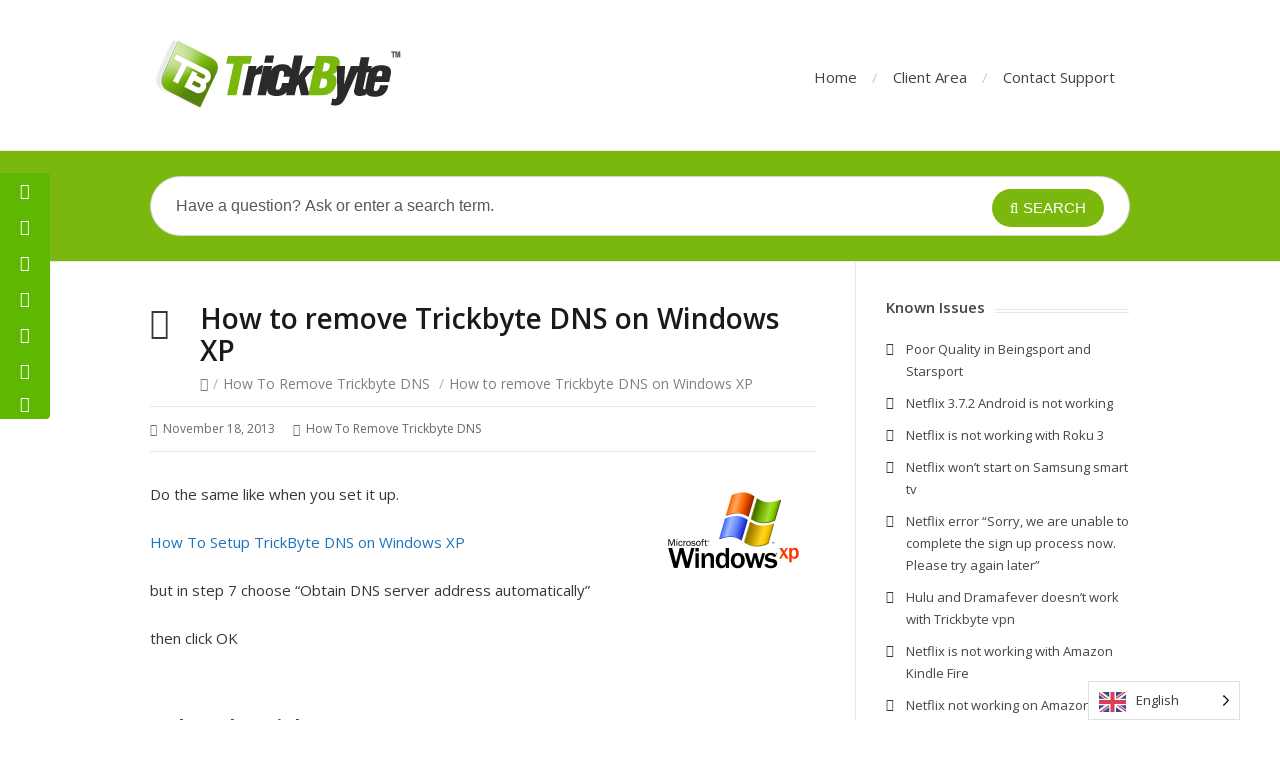

--- FILE ---
content_type: text/html; charset=UTF-8
request_url: https://help.trickbyte.com/how-to-remove-trickbyte-dns-on-windows-xp/
body_size: 11171
content:
<!DOCTYPE html>
<html lang="en-US">
<head>
<meta charset="UTF-8" />
<meta content="width=device-width,minimum-scale=1,maximum-scale=1" name="viewport">
<meta name="format-detection" content="telephone=no">
<meta http-equiv="X-UA-Compatible" content="IE=Edge"/>
<title>
How to remove Trickbyte DNS on Windows XP &#8211; Trickbyte Help FAQ</title>
<link rel="profile" href="http://gmpg.org/xfn/11" />
<link rel="pingback" href="https://help.trickbyte.com/xmlrpc.php" />
<script>var et_site_url='https://help.trickbyte.com';var et_post_id='78';function et_core_page_resource_fallback(a,b){"undefined"===typeof b&&(b=a.sheet.cssRules&&0===a.sheet.cssRules.length);b&&(a.onerror=null,a.onload=null,a.href?a.href=et_site_url+"/?et_core_page_resource="+a.id+et_post_id:a.src&&(a.src=et_site_url+"/?et_core_page_resource="+a.id+et_post_id))}
</script><meta name='robots' content='max-image-preview:large' />
<link rel='dns-prefetch' href='//fonts.googleapis.com' />
<link rel="alternate" type="application/rss+xml" title="Trickbyte Help FAQ &raquo; Feed" href="https://help.trickbyte.com/feed/" />
<link rel="alternate" type="application/rss+xml" title="Trickbyte Help FAQ &raquo; Comments Feed" href="https://help.trickbyte.com/comments/feed/" />
<script type="text/javascript">
/* <![CDATA[ */
window._wpemojiSettings = {"baseUrl":"https:\/\/s.w.org\/images\/core\/emoji\/15.0.3\/72x72\/","ext":".png","svgUrl":"https:\/\/s.w.org\/images\/core\/emoji\/15.0.3\/svg\/","svgExt":".svg","source":{"concatemoji":"https:\/\/1738120763.rsc.cdn77.org\/wp-includes\/js\/wp-emoji-release.min.js?ver=7910e61bc4dbaf1d8bf440bd8eef9d86"}};
/*! This file is auto-generated */
!function(i,n){var o,s,e;function c(e){try{var t={supportTests:e,timestamp:(new Date).valueOf()};sessionStorage.setItem(o,JSON.stringify(t))}catch(e){}}function p(e,t,n){e.clearRect(0,0,e.canvas.width,e.canvas.height),e.fillText(t,0,0);var t=new Uint32Array(e.getImageData(0,0,e.canvas.width,e.canvas.height).data),r=(e.clearRect(0,0,e.canvas.width,e.canvas.height),e.fillText(n,0,0),new Uint32Array(e.getImageData(0,0,e.canvas.width,e.canvas.height).data));return t.every(function(e,t){return e===r[t]})}function u(e,t,n){switch(t){case"flag":return n(e,"\ud83c\udff3\ufe0f\u200d\u26a7\ufe0f","\ud83c\udff3\ufe0f\u200b\u26a7\ufe0f")?!1:!n(e,"\ud83c\uddfa\ud83c\uddf3","\ud83c\uddfa\u200b\ud83c\uddf3")&&!n(e,"\ud83c\udff4\udb40\udc67\udb40\udc62\udb40\udc65\udb40\udc6e\udb40\udc67\udb40\udc7f","\ud83c\udff4\u200b\udb40\udc67\u200b\udb40\udc62\u200b\udb40\udc65\u200b\udb40\udc6e\u200b\udb40\udc67\u200b\udb40\udc7f");case"emoji":return!n(e,"\ud83d\udc26\u200d\u2b1b","\ud83d\udc26\u200b\u2b1b")}return!1}function f(e,t,n){var r="undefined"!=typeof WorkerGlobalScope&&self instanceof WorkerGlobalScope?new OffscreenCanvas(300,150):i.createElement("canvas"),a=r.getContext("2d",{willReadFrequently:!0}),o=(a.textBaseline="top",a.font="600 32px Arial",{});return e.forEach(function(e){o[e]=t(a,e,n)}),o}function t(e){var t=i.createElement("script");t.src=e,t.defer=!0,i.head.appendChild(t)}"undefined"!=typeof Promise&&(o="wpEmojiSettingsSupports",s=["flag","emoji"],n.supports={everything:!0,everythingExceptFlag:!0},e=new Promise(function(e){i.addEventListener("DOMContentLoaded",e,{once:!0})}),new Promise(function(t){var n=function(){try{var e=JSON.parse(sessionStorage.getItem(o));if("object"==typeof e&&"number"==typeof e.timestamp&&(new Date).valueOf()<e.timestamp+604800&&"object"==typeof e.supportTests)return e.supportTests}catch(e){}return null}();if(!n){if("undefined"!=typeof Worker&&"undefined"!=typeof OffscreenCanvas&&"undefined"!=typeof URL&&URL.createObjectURL&&"undefined"!=typeof Blob)try{var e="postMessage("+f.toString()+"("+[JSON.stringify(s),u.toString(),p.toString()].join(",")+"));",r=new Blob([e],{type:"text/javascript"}),a=new Worker(URL.createObjectURL(r),{name:"wpTestEmojiSupports"});return void(a.onmessage=function(e){c(n=e.data),a.terminate(),t(n)})}catch(e){}c(n=f(s,u,p))}t(n)}).then(function(e){for(var t in e)n.supports[t]=e[t],n.supports.everything=n.supports.everything&&n.supports[t],"flag"!==t&&(n.supports.everythingExceptFlag=n.supports.everythingExceptFlag&&n.supports[t]);n.supports.everythingExceptFlag=n.supports.everythingExceptFlag&&!n.supports.flag,n.DOMReady=!1,n.readyCallback=function(){n.DOMReady=!0}}).then(function(){return e}).then(function(){var e;n.supports.everything||(n.readyCallback(),(e=n.source||{}).concatemoji?t(e.concatemoji):e.wpemoji&&e.twemoji&&(t(e.twemoji),t(e.wpemoji)))}))}((window,document),window._wpemojiSettings);
/* ]]> */
</script>
<style id='wp-emoji-styles-inline-css' type='text/css'>

	img.wp-smiley, img.emoji {
		display: inline !important;
		border: none !important;
		box-shadow: none !important;
		height: 1em !important;
		width: 1em !important;
		margin: 0 0.07em !important;
		vertical-align: -0.1em !important;
		background: none !important;
		padding: 0 !important;
	}
</style>
<link rel='stylesheet' id='wp-block-library-css' href='https://1738120763.rsc.cdn77.org/wp-includes/css/dist/block-library/style.min.css?ver=7910e61bc4dbaf1d8bf440bd8eef9d86' type='text/css' media='all' />
<style id='classic-theme-styles-inline-css' type='text/css'>
/*! This file is auto-generated */
.wp-block-button__link{color:#fff;background-color:#32373c;border-radius:9999px;box-shadow:none;text-decoration:none;padding:calc(.667em + 2px) calc(1.333em + 2px);font-size:1.125em}.wp-block-file__button{background:#32373c;color:#fff;text-decoration:none}
</style>
<style id='global-styles-inline-css' type='text/css'>
body{--wp--preset--color--black: #000000;--wp--preset--color--cyan-bluish-gray: #abb8c3;--wp--preset--color--white: #ffffff;--wp--preset--color--pale-pink: #f78da7;--wp--preset--color--vivid-red: #cf2e2e;--wp--preset--color--luminous-vivid-orange: #ff6900;--wp--preset--color--luminous-vivid-amber: #fcb900;--wp--preset--color--light-green-cyan: #7bdcb5;--wp--preset--color--vivid-green-cyan: #00d084;--wp--preset--color--pale-cyan-blue: #8ed1fc;--wp--preset--color--vivid-cyan-blue: #0693e3;--wp--preset--color--vivid-purple: #9b51e0;--wp--preset--gradient--vivid-cyan-blue-to-vivid-purple: linear-gradient(135deg,rgba(6,147,227,1) 0%,rgb(155,81,224) 100%);--wp--preset--gradient--light-green-cyan-to-vivid-green-cyan: linear-gradient(135deg,rgb(122,220,180) 0%,rgb(0,208,130) 100%);--wp--preset--gradient--luminous-vivid-amber-to-luminous-vivid-orange: linear-gradient(135deg,rgba(252,185,0,1) 0%,rgba(255,105,0,1) 100%);--wp--preset--gradient--luminous-vivid-orange-to-vivid-red: linear-gradient(135deg,rgba(255,105,0,1) 0%,rgb(207,46,46) 100%);--wp--preset--gradient--very-light-gray-to-cyan-bluish-gray: linear-gradient(135deg,rgb(238,238,238) 0%,rgb(169,184,195) 100%);--wp--preset--gradient--cool-to-warm-spectrum: linear-gradient(135deg,rgb(74,234,220) 0%,rgb(151,120,209) 20%,rgb(207,42,186) 40%,rgb(238,44,130) 60%,rgb(251,105,98) 80%,rgb(254,248,76) 100%);--wp--preset--gradient--blush-light-purple: linear-gradient(135deg,rgb(255,206,236) 0%,rgb(152,150,240) 100%);--wp--preset--gradient--blush-bordeaux: linear-gradient(135deg,rgb(254,205,165) 0%,rgb(254,45,45) 50%,rgb(107,0,62) 100%);--wp--preset--gradient--luminous-dusk: linear-gradient(135deg,rgb(255,203,112) 0%,rgb(199,81,192) 50%,rgb(65,88,208) 100%);--wp--preset--gradient--pale-ocean: linear-gradient(135deg,rgb(255,245,203) 0%,rgb(182,227,212) 50%,rgb(51,167,181) 100%);--wp--preset--gradient--electric-grass: linear-gradient(135deg,rgb(202,248,128) 0%,rgb(113,206,126) 100%);--wp--preset--gradient--midnight: linear-gradient(135deg,rgb(2,3,129) 0%,rgb(40,116,252) 100%);--wp--preset--font-size--small: 13px;--wp--preset--font-size--medium: 20px;--wp--preset--font-size--large: 36px;--wp--preset--font-size--x-large: 42px;--wp--preset--spacing--20: 0.44rem;--wp--preset--spacing--30: 0.67rem;--wp--preset--spacing--40: 1rem;--wp--preset--spacing--50: 1.5rem;--wp--preset--spacing--60: 2.25rem;--wp--preset--spacing--70: 3.38rem;--wp--preset--spacing--80: 5.06rem;--wp--preset--shadow--natural: 6px 6px 9px rgba(0, 0, 0, 0.2);--wp--preset--shadow--deep: 12px 12px 50px rgba(0, 0, 0, 0.4);--wp--preset--shadow--sharp: 6px 6px 0px rgba(0, 0, 0, 0.2);--wp--preset--shadow--outlined: 6px 6px 0px -3px rgba(255, 255, 255, 1), 6px 6px rgba(0, 0, 0, 1);--wp--preset--shadow--crisp: 6px 6px 0px rgba(0, 0, 0, 1);}:where(.is-layout-flex){gap: 0.5em;}:where(.is-layout-grid){gap: 0.5em;}body .is-layout-flex{display: flex;}body .is-layout-flex{flex-wrap: wrap;align-items: center;}body .is-layout-flex > *{margin: 0;}body .is-layout-grid{display: grid;}body .is-layout-grid > *{margin: 0;}:where(.wp-block-columns.is-layout-flex){gap: 2em;}:where(.wp-block-columns.is-layout-grid){gap: 2em;}:where(.wp-block-post-template.is-layout-flex){gap: 1.25em;}:where(.wp-block-post-template.is-layout-grid){gap: 1.25em;}.has-black-color{color: var(--wp--preset--color--black) !important;}.has-cyan-bluish-gray-color{color: var(--wp--preset--color--cyan-bluish-gray) !important;}.has-white-color{color: var(--wp--preset--color--white) !important;}.has-pale-pink-color{color: var(--wp--preset--color--pale-pink) !important;}.has-vivid-red-color{color: var(--wp--preset--color--vivid-red) !important;}.has-luminous-vivid-orange-color{color: var(--wp--preset--color--luminous-vivid-orange) !important;}.has-luminous-vivid-amber-color{color: var(--wp--preset--color--luminous-vivid-amber) !important;}.has-light-green-cyan-color{color: var(--wp--preset--color--light-green-cyan) !important;}.has-vivid-green-cyan-color{color: var(--wp--preset--color--vivid-green-cyan) !important;}.has-pale-cyan-blue-color{color: var(--wp--preset--color--pale-cyan-blue) !important;}.has-vivid-cyan-blue-color{color: var(--wp--preset--color--vivid-cyan-blue) !important;}.has-vivid-purple-color{color: var(--wp--preset--color--vivid-purple) !important;}.has-black-background-color{background-color: var(--wp--preset--color--black) !important;}.has-cyan-bluish-gray-background-color{background-color: var(--wp--preset--color--cyan-bluish-gray) !important;}.has-white-background-color{background-color: var(--wp--preset--color--white) !important;}.has-pale-pink-background-color{background-color: var(--wp--preset--color--pale-pink) !important;}.has-vivid-red-background-color{background-color: var(--wp--preset--color--vivid-red) !important;}.has-luminous-vivid-orange-background-color{background-color: var(--wp--preset--color--luminous-vivid-orange) !important;}.has-luminous-vivid-amber-background-color{background-color: var(--wp--preset--color--luminous-vivid-amber) !important;}.has-light-green-cyan-background-color{background-color: var(--wp--preset--color--light-green-cyan) !important;}.has-vivid-green-cyan-background-color{background-color: var(--wp--preset--color--vivid-green-cyan) !important;}.has-pale-cyan-blue-background-color{background-color: var(--wp--preset--color--pale-cyan-blue) !important;}.has-vivid-cyan-blue-background-color{background-color: var(--wp--preset--color--vivid-cyan-blue) !important;}.has-vivid-purple-background-color{background-color: var(--wp--preset--color--vivid-purple) !important;}.has-black-border-color{border-color: var(--wp--preset--color--black) !important;}.has-cyan-bluish-gray-border-color{border-color: var(--wp--preset--color--cyan-bluish-gray) !important;}.has-white-border-color{border-color: var(--wp--preset--color--white) !important;}.has-pale-pink-border-color{border-color: var(--wp--preset--color--pale-pink) !important;}.has-vivid-red-border-color{border-color: var(--wp--preset--color--vivid-red) !important;}.has-luminous-vivid-orange-border-color{border-color: var(--wp--preset--color--luminous-vivid-orange) !important;}.has-luminous-vivid-amber-border-color{border-color: var(--wp--preset--color--luminous-vivid-amber) !important;}.has-light-green-cyan-border-color{border-color: var(--wp--preset--color--light-green-cyan) !important;}.has-vivid-green-cyan-border-color{border-color: var(--wp--preset--color--vivid-green-cyan) !important;}.has-pale-cyan-blue-border-color{border-color: var(--wp--preset--color--pale-cyan-blue) !important;}.has-vivid-cyan-blue-border-color{border-color: var(--wp--preset--color--vivid-cyan-blue) !important;}.has-vivid-purple-border-color{border-color: var(--wp--preset--color--vivid-purple) !important;}.has-vivid-cyan-blue-to-vivid-purple-gradient-background{background: var(--wp--preset--gradient--vivid-cyan-blue-to-vivid-purple) !important;}.has-light-green-cyan-to-vivid-green-cyan-gradient-background{background: var(--wp--preset--gradient--light-green-cyan-to-vivid-green-cyan) !important;}.has-luminous-vivid-amber-to-luminous-vivid-orange-gradient-background{background: var(--wp--preset--gradient--luminous-vivid-amber-to-luminous-vivid-orange) !important;}.has-luminous-vivid-orange-to-vivid-red-gradient-background{background: var(--wp--preset--gradient--luminous-vivid-orange-to-vivid-red) !important;}.has-very-light-gray-to-cyan-bluish-gray-gradient-background{background: var(--wp--preset--gradient--very-light-gray-to-cyan-bluish-gray) !important;}.has-cool-to-warm-spectrum-gradient-background{background: var(--wp--preset--gradient--cool-to-warm-spectrum) !important;}.has-blush-light-purple-gradient-background{background: var(--wp--preset--gradient--blush-light-purple) !important;}.has-blush-bordeaux-gradient-background{background: var(--wp--preset--gradient--blush-bordeaux) !important;}.has-luminous-dusk-gradient-background{background: var(--wp--preset--gradient--luminous-dusk) !important;}.has-pale-ocean-gradient-background{background: var(--wp--preset--gradient--pale-ocean) !important;}.has-electric-grass-gradient-background{background: var(--wp--preset--gradient--electric-grass) !important;}.has-midnight-gradient-background{background: var(--wp--preset--gradient--midnight) !important;}.has-small-font-size{font-size: var(--wp--preset--font-size--small) !important;}.has-medium-font-size{font-size: var(--wp--preset--font-size--medium) !important;}.has-large-font-size{font-size: var(--wp--preset--font-size--large) !important;}.has-x-large-font-size{font-size: var(--wp--preset--font-size--x-large) !important;}
.wp-block-navigation a:where(:not(.wp-element-button)){color: inherit;}
:where(.wp-block-post-template.is-layout-flex){gap: 1.25em;}:where(.wp-block-post-template.is-layout-grid){gap: 1.25em;}
:where(.wp-block-columns.is-layout-flex){gap: 2em;}:where(.wp-block-columns.is-layout-grid){gap: 2em;}
.wp-block-pullquote{font-size: 1.5em;line-height: 1.6;}
</style>
<link rel='stylesheet' id='cntctfrm_form_style-css' href='https://1738120763.rsc.cdn77.org/wp-content/plugins/contact-form-plugin/css/form_style.css?ver=4.3.6' type='text/css' media='all' />
<link rel='stylesheet' id='et_monarch-css-css' href='https://1738120763.rsc.cdn77.org/wp-content/plugins/monarch/css/style.css?ver=1.4.14' type='text/css' media='all' />
<link rel='stylesheet' id='et-gf-open-sans-css' href='https://fonts.googleapis.com/css?family=Open+Sans:400,700' type='text/css' media='all' />
<link rel='stylesheet' id='weglot-css-css' href='https://1738120763.rsc.cdn77.org/wp-content/plugins/weglot/dist/css/front-css.css?ver=5.2' type='text/css' media='all' />
<link rel='stylesheet' id='new-flag-css-css' href='https://1738120763.rsc.cdn77.org/wp-content/plugins/weglot/dist/css/new-flags.css?ver=5.2' type='text/css' media='all' />
<link rel='stylesheet' id='theme-style-css' href='https://1738120763.rsc.cdn77.org/wp-content/themes/knowhow/style.css?ver=7910e61bc4dbaf1d8bf440bd8eef9d86' type='text/css' media='all' />
<style id='theme-style-inline-css' type='text/css'>
 
				/* Links */
				a, 
				a:visited { color:#1e73be; }
				a:hover, 
				.widget a:hover,
				#primary-nav ul a:hover,
				#footer-nav a:hover,
				#breadcrumbs a:hover { color:#a03717; }
				
				/* Theme Color */
				#commentform #submit, 
				.st_faq h2.active .action, 
				.widget_categories ul span, 
				.pagination .current, 
				.tags a, 
				.page-links span,
				#comments .comment-meta .author-badge,
				input[type="reset"],
				input[type="submit"],
				input[type="button"] { background: #7ab80e; }
				#live-search #searchsubmit, input[type="submit"] { background-color: #7ab80e; }
				.tags a:before { border-color: transparent #7ab80e transparent transparent; }
				#primary-nav { top: 30px; }

				a:hover {text-decoration:underline}
#live-search {
	background:#7AB80E;
	padding:25px 0;
	border-top:1px solid #e8e8e8;
	border-bottom:1px solid #e8e8e8;
}
				
				
</style>
<link rel='stylesheet' id='theme-font-css' href='https://fonts.googleapis.com/css?family=Open+Sans:400,400italic,600,700&#038;subset=latin,latin-ext' type='text/css' media='all' />
<link rel='stylesheet' id='font-awesome-css' href='https://1738120763.rsc.cdn77.org/wp-content/themes/knowhow/css/font-awesome.min.css?ver=7910e61bc4dbaf1d8bf440bd8eef9d86' type='text/css' media='all' />
<!--[if lte IE 7]>
<link rel='stylesheet' id='font-awesome-ie7-css' href='https://1738120763.rsc.cdn77.org/wp-content/themes/knowhow/css/font-awesome-ie7.min.css?ver=7910e61bc4dbaf1d8bf440bd8eef9d86' type='text/css' media='all' />
<![endif]-->
<link rel='stylesheet' id='shortcodes-css' href='https://1738120763.rsc.cdn77.org/wp-content/themes/knowhow/framework/shortcodes/shortcodes.css?ver=7910e61bc4dbaf1d8bf440bd8eef9d86' type='text/css' media='all' />
<script type="text/javascript" src="https://1738120763.rsc.cdn77.org/wp-includes/js/jquery/jquery.min.js?ver=3.7.1" id="jquery-core-js"></script>
<script type="text/javascript" src="https://1738120763.rsc.cdn77.org/wp-includes/js/jquery/jquery-migrate.min.js?ver=3.4.1" id="jquery-migrate-js"></script>
<script type="text/javascript" src="https://1738120763.rsc.cdn77.org/wp-content/plugins/weglot/dist/front-js.js?ver=5.2" id="wp-weglot-js-js"></script>
<link rel="https://api.w.org/" href="https://help.trickbyte.com/wp-json/" /><link rel="alternate" type="application/json" href="https://help.trickbyte.com/wp-json/wp/v2/posts/78" /><link rel="EditURI" type="application/rsd+xml" title="RSD" href="https://help.trickbyte.com/xmlrpc.php?rsd" />
<link rel="canonical" href="https://help.trickbyte.com/how-to-remove-trickbyte-dns-on-windows-xp/" />
<link rel='shortlink' href='https://help.trickbyte.com/?p=78' />
<link rel="alternate" type="application/json+oembed" href="https://help.trickbyte.com/wp-json/oembed/1.0/embed?url=https%3A%2F%2Fhelp.trickbyte.com%2Fhow-to-remove-trickbyte-dns-on-windows-xp%2F" />
<link rel="alternate" type="text/xml+oembed" href="https://help.trickbyte.com/wp-json/oembed/1.0/embed?url=https%3A%2F%2Fhelp.trickbyte.com%2Fhow-to-remove-trickbyte-dns-on-windows-xp%2F&#038;format=xml" />

		<!-- GA Google Analytics @ https://m0n.co/ga -->
		<script async src="https://www.googletagmanager.com/gtag/js?id=UA-45386494-2"></script>
		<script>
			window.dataLayer = window.dataLayer || [];
			function gtag(){dataLayer.push(arguments);}
			gtag('js', new Date());
			gtag('config', 'UA-45386494-2');
		</script>

	<!-- Global site tag (gtag.js) - Google Analytics -->
<script async src="https://www.googletagmanager.com/gtag/js?id=UA-45386494-2"></script>
<script>
  window.dataLayer = window.dataLayer || [];
  function gtag(){dataLayer.push(arguments);}
  gtag('js', new Date());

  gtag('config', 'UA-45386494-2');
</script><script type="text/javascript">
(function(url){
	if(/(?:Chrome\/26\.0\.1410\.63 Safari\/537\.31|WordfenceTestMonBot)/.test(navigator.userAgent)){ return; }
	var addEvent = function(evt, handler) {
		if (window.addEventListener) {
			document.addEventListener(evt, handler, false);
		} else if (window.attachEvent) {
			document.attachEvent('on' + evt, handler);
		}
	};
	var removeEvent = function(evt, handler) {
		if (window.removeEventListener) {
			document.removeEventListener(evt, handler, false);
		} else if (window.detachEvent) {
			document.detachEvent('on' + evt, handler);
		}
	};
	var evts = 'contextmenu dblclick drag dragend dragenter dragleave dragover dragstart drop keydown keypress keyup mousedown mousemove mouseout mouseover mouseup mousewheel scroll'.split(' ');
	var logHuman = function() {
		if (window.wfLogHumanRan) { return; }
		window.wfLogHumanRan = true;
		var wfscr = document.createElement('script');
		wfscr.type = 'text/javascript';
		wfscr.async = true;
		wfscr.src = url + '&r=' + Math.random();
		(document.getElementsByTagName('head')[0]||document.getElementsByTagName('body')[0]).appendChild(wfscr);
		for (var i = 0; i < evts.length; i++) {
			removeEvent(evts[i], logHuman);
		}
	};
	for (var i = 0; i < evts.length; i++) {
		addEvent(evts[i], logHuman);
	}
})('//help.trickbyte.com/?wordfence_lh=1&hid=BB28F169E9814B09F1883B1E409D86E8');
</script><style type="text/css" id="et-social-custom-css">
				.et_monarch .et_social_sidebar_networks li, .et_monarch .et_social_mobile li { background: #5eb700; } .et_monarch .et_social_sidebar_networks .et_social_icons_container li:hover, .et_monarch .et_social_mobile .et_social_icons_container li:hover { background: #1e73be !important; } .et_social_sidebar_border li { border-color: #1e73be !important; } .et_monarch .et_social_sidebar_networks .et_social_icons_container li i, .et_monarch .et_social_sidebar_networks .et_social_icons_container li .et_social_count, .et_monarch .et_social_mobile .et_social_icons_container li i, .et_monarch .et_social_mobile .et_social_icons_container li .et_social_count { color: #ffffff; } 
			</style><link rel="preload" href="https://help.trickbyte.com/wp-content/plugins/monarch/core/admin/fonts/modules.ttf" as="font" crossorigin="anonymous">
<link rel="alternate" href="https://help.trickbyte.com/how-to-remove-trickbyte-dns-on-windows-xp/" hreflang="en"/>
<link rel="alternate" href="https://help.trickbyte.com/de/how-to-remove-trickbyte-dns-on-windows-xp/" hreflang="de"/>
<link rel="alternate" href="https://help.trickbyte.com/fr/how-to-remove-trickbyte-dns-on-windows-xp/" hreflang="fr"/>
<link rel="alternate" href="https://help.trickbyte.com/id/how-to-remove-trickbyte-dns-on-windows-xp/" hreflang="id"/>
<link rel="alternate" href="https://help.trickbyte.com/ar/how-to-remove-trickbyte-dns-on-windows-xp/" hreflang="ar"/>
<link rel="alternate" href="https://help.trickbyte.com/vi/how-to-remove-trickbyte-dns-on-windows-xp/" hreflang="vi"/>
<link rel="alternate" href="https://help.trickbyte.com/es/how-to-remove-trickbyte-dns-on-windows-xp/" hreflang="es"/>
<link rel="alternate" href="https://help.trickbyte.com/et/how-to-remove-trickbyte-dns-on-windows-xp/" hreflang="et"/>
<link rel="alternate" href="https://help.trickbyte.com/ko/how-to-remove-trickbyte-dns-on-windows-xp/" hreflang="ko"/>
<link rel="alternate" href="https://help.trickbyte.com/it/how-to-remove-trickbyte-dns-on-windows-xp/" hreflang="it"/>
<link rel="alternate" href="https://help.trickbyte.com/ru/how-to-remove-trickbyte-dns-on-windows-xp/" hreflang="ru"/>
<script type="application/json" id="weglot-data">{"website":"https:\/\/help.trickbyte.com","uid":"da8e84fda1","project_slug":"trickbyte-com-help","language_from":"en","language_from_custom_flag":null,"language_from_custom_name":null,"excluded_paths":[],"excluded_blocks":[],"custom_settings":{"button_style":{"is_dropdown":true,"with_flags":true,"flag_type":"rectangle_mat","with_name":true,"full_name":true,"custom_css":""},"translate_email":false,"translate_search":false,"translate_amp":false,"switchers":[{"templates":{"name":"default","hash":"095ffb8d22f66be52959023fa4eeb71a05f20f73"},"location":[],"style":{"with_flags":true,"flag_type":"rectangle_mat","with_name":true,"full_name":true,"is_dropdown":true}}]},"pending_translation_enabled":false,"curl_ssl_check_enabled":true,"languages":[{"language_to":"de","custom_code":null,"custom_name":null,"custom_local_name":null,"provider":null,"enabled":true,"automatic_translation_enabled":true,"deleted_at":null,"connect_host_destination":null,"custom_flag":null},{"language_to":"fr","custom_code":null,"custom_name":null,"custom_local_name":null,"provider":null,"enabled":true,"automatic_translation_enabled":true,"deleted_at":null,"connect_host_destination":null,"custom_flag":null},{"language_to":"id","custom_code":null,"custom_name":null,"custom_local_name":null,"provider":null,"enabled":true,"automatic_translation_enabled":true,"deleted_at":null,"connect_host_destination":null,"custom_flag":null},{"language_to":"ar","custom_code":null,"custom_name":null,"custom_local_name":null,"provider":null,"enabled":true,"automatic_translation_enabled":true,"deleted_at":null,"connect_host_destination":null,"custom_flag":null},{"language_to":"vi","custom_code":null,"custom_name":null,"custom_local_name":null,"provider":null,"enabled":true,"automatic_translation_enabled":true,"deleted_at":null,"connect_host_destination":null,"custom_flag":null},{"language_to":"es","custom_code":null,"custom_name":null,"custom_local_name":null,"provider":null,"enabled":true,"automatic_translation_enabled":true,"deleted_at":null,"connect_host_destination":null,"custom_flag":null},{"language_to":"et","custom_code":null,"custom_name":null,"custom_local_name":null,"provider":null,"enabled":true,"automatic_translation_enabled":true,"deleted_at":null,"connect_host_destination":null,"custom_flag":null},{"language_to":"ko","custom_code":null,"custom_name":null,"custom_local_name":null,"provider":null,"enabled":true,"automatic_translation_enabled":true,"deleted_at":null,"connect_host_destination":null,"custom_flag":null},{"language_to":"it","custom_code":null,"custom_name":null,"custom_local_name":null,"provider":null,"enabled":true,"automatic_translation_enabled":true,"deleted_at":null,"connect_host_destination":null,"custom_flag":null},{"language_to":"ru","custom_code":null,"custom_name":null,"custom_local_name":null,"provider":null,"enabled":true,"automatic_translation_enabled":true,"deleted_at":null,"connect_host_destination":null,"custom_flag":null}],"organization_slug":"w-10fb4a6e49","current_language":"en","switcher_links":{"en":"https:\/\/help.trickbyte.com\/how-to-remove-trickbyte-dns-on-windows-xp\/?wg-choose-original=true","de":"https:\/\/help.trickbyte.com\/de\/how-to-remove-trickbyte-dns-on-windows-xp\/?wg-choose-original=false","fr":"https:\/\/help.trickbyte.com\/fr\/how-to-remove-trickbyte-dns-on-windows-xp\/?wg-choose-original=false","id":"https:\/\/help.trickbyte.com\/id\/how-to-remove-trickbyte-dns-on-windows-xp\/?wg-choose-original=false","ar":"https:\/\/help.trickbyte.com\/ar\/how-to-remove-trickbyte-dns-on-windows-xp\/?wg-choose-original=false","vi":"https:\/\/help.trickbyte.com\/vi\/how-to-remove-trickbyte-dns-on-windows-xp\/?wg-choose-original=false","es":"https:\/\/help.trickbyte.com\/es\/how-to-remove-trickbyte-dns-on-windows-xp\/?wg-choose-original=false","et":"https:\/\/help.trickbyte.com\/et\/how-to-remove-trickbyte-dns-on-windows-xp\/?wg-choose-original=false","ko":"https:\/\/help.trickbyte.com\/ko\/how-to-remove-trickbyte-dns-on-windows-xp\/?wg-choose-original=false","it":"https:\/\/help.trickbyte.com\/it\/how-to-remove-trickbyte-dns-on-windows-xp\/?wg-choose-original=false","ru":"https:\/\/help.trickbyte.com\/ru\/how-to-remove-trickbyte-dns-on-windows-xp\/?wg-choose-original=false"},"original_path":"\/how-to-remove-trickbyte-dns-on-windows-xp\/"}</script><!--[if lt IE 9]><script src="https://1738120763.rsc.cdn77.org/wp-content/themes/knowhow/js/html5.js"></script><![endif]--><!--[if (gte IE 6)&(lte IE 8)]><script src="https://1738120763.rsc.cdn77.org/wp-content/themes/knowhow/js/selectivizr-min.js"></script><![endif]--><link rel="shortcut icon" href="https://1738120763.rsc.cdn77.org/wp-content/uploads/2013/11/favicon.png"/>
<!-- Google Tag Manager -->
<script>(function(w,d,s,l,i){w[l]=w[l]||[];w[l].push({'gtm.start':
new Date().getTime(),event:'gtm.js'});var f=d.getElementsByTagName(s)[0],
j=d.createElement(s),dl=l!='dataLayer'?'&l='+l:'';j.async=true;j.src=
'https://www.googletagmanager.com/gtm.js?id='+i+dl;f.parentNode.insertBefore(j,f);
})(window,document,'script','dataLayer','GTM-M5FCC7Q');</script>
<!-- End Google Tag Manager -->
<script>
  (function(i,s,o,g,r,a,m){i['GoogleAnalyticsObject']=r;i[r]=i[r]||function(){
  (i[r].q=i[r].q||[]).push(arguments)},i[r].l=1*new Date();a=s.createElement(o),
  m=s.getElementsByTagName(o)[0];a.async=1;a.src=g;m.parentNode.insertBefore(a,m)
  })(window,document,'script','https://www.google-analytics.com/analytics.js','ga');

  ga('create', 'UA-45386494-2', 'auto');
  ga('send', 'pageview');

</script>
</head>
<body class="post-template-default single single-post postid-78 single-format-standard et_monarch">
<noscript><iframe src="https://www.googletagmanager.com/ns.html?id=GTM-M5FCC7Q" height="0" width="0" style="display:none;visibility:hidden"></iframe></noscript>
<!-- #site-container -->
<div id="site-container" class="clearfix">

<!-- #primary-nav-mobile -->
<nav id="primary-nav-mobile">
<a class="menu-toggle clearfix" href="#"><i class="icon-reorder"></i></a>
<ul id="mobile-menu" class="clearfix"><li id="menu-item-1261" class="menu-item menu-item-type-custom menu-item-object-custom menu-item-1261"><a href="https://www.trickbyte.com/">Home</a></li>
<li id="menu-item-387" class="menu-item menu-item-type-custom menu-item-object-custom menu-item-387"><a href="http://www.trickbyte.com/billing/">Client Area</a></li>
<li id="menu-item-1259" class="menu-item menu-item-type-custom menu-item-object-custom menu-item-1259"><a href="https://help.trickbyte.com/contact-support/">Contact Support</a></li>
</ul></nav>
<!-- /#primary-nav-mobile -->

<!-- #header -->
<header id="site-header" class="clearfix" role="banner">
<div class="container">

<!-- #logo -->
  <div id="logo">
          <a title="Trickbyte Help FAQ" href="https://help.trickbyte.com">
            <img alt="Trickbyte Help FAQ" src="https://1738120763.rsc.cdn77.org/wp-content/uploads/2013/11/TrickByte.png">
            </a>
       </div>
<!-- /#logo -->
<!-- #primary-nav -->
<nav id="primary-nav" role="navigation" class="clearfix">
      <ul id="menu-top" class="nav sf-menu clearfix"><li class="menu-item menu-item-type-custom menu-item-object-custom menu-item-1261"><a href="https://www.trickbyte.com/">Home</a></li>
<li class="menu-item menu-item-type-custom menu-item-object-custom menu-item-387"><a href="http://www.trickbyte.com/billing/">Client Area</a></li>
<li class="menu-item menu-item-type-custom menu-item-object-custom menu-item-1259"><a href="https://help.trickbyte.com/contact-support/">Contact Support</a></li>
</ul>    </nav>
<!-- #primary-nav -->

</div>
</header>
<!-- /#header -->

<!-- #live-search -->
    <div id="live-search">
    <div class="container">
    <div id="search-wrap">
      <form role="search" method="get" id="searchform" class="clearfix" action="https://help.trickbyte.com/">
        <input type="text" onfocus="if (this.value == 'Have a question? Ask or enter a search term.') {this.value = '';}" onblur="if (this.value == '')  {this.value = 'Have a question? Ask or enter a search term.';}" value="Have a question? Ask or enter a search term." name="s" id="s" autocapitalize="off" autocorrect="off" autocomplete="off" />
        <i class="live-search-loading icon-spinner icon-spin"></i>
        <button type="submit" id="searchsubmit">
                <i class='icon-search'></i><span>Search</span>
            </button>
      </form>
      </div>
    </div>
    </div>
<!-- /#live-search -->

<!-- #primary -->
<div id="primary" class="sidebar-right clearfix"> 
<!-- .container -->
<div class="container">

  <!-- #content -->
  <section id="content" role="main">
  
<!-- #page-header -->
<header id="page-header" class="clearfix">
  <h1 class="page-title">How to remove Trickbyte DNS on Windows XP</h1>
  <div id="breadcrumbs"><a href="https://help.trickbyte.com"><icon class="icon-home"></i></a><span class="sep">/</span><a href="https://help.trickbyte.com/category/how-to-remove-trickbyte-dns/" title="View all posts in How To Remove Trickbyte DNS" >How To Remove Trickbyte DNS</a> <span class="sep">/</span>How to remove Trickbyte DNS on Windows XP</div></header>
<!-- /#page-header --> 

 

    
  
<ul class="entry-meta clearfix">

<li class="date"> 
    <i class="icon-time"></i>
    <time datetime="2013-11-18" itemprop="datePublished">November 18, 2013</time>
</li>



<li class="category">
    <i class="icon-folder-close"></i>
    <a href="https://help.trickbyte.com/category/how-to-remove-trickbyte-dns/" rel="category tag">How To Remove Trickbyte DNS</a>    </li>


</ul>
  
    <article id="post-78" class="clearfix post-78 post type-post status-publish format-standard has-post-thumbnail hentry category-how-to-remove-trickbyte-dns has_thumb">
    
	<!-- .entry-header -->
	<header class="entry-header">
    
        		<figure class="entry-thumb">   
	<img width="150" height="99" src="https://1738120763.rsc.cdn77.org/wp-content/uploads/2013/11/WindowsXP-150x99.png" class="attachment-post size-post wp-post-image" alt="" decoding="async" srcset="https://1738120763.rsc.cdn77.org/wp-content/uploads/2013/11/WindowsXP-150x99.png 150w, https://1738120763.rsc.cdn77.org/wp-content/uploads/2013/11/WindowsXP-300x199.png 300w, https://1738120763.rsc.cdn77.org/wp-content/uploads/2013/11/WindowsXP-1024x682.png 1024w, https://1738120763.rsc.cdn77.org/wp-content/uploads/2013/11/WindowsXP-60x39.png 60w, https://1738120763.rsc.cdn77.org/wp-content/uploads/2013/11/WindowsXP.png 1489w" sizes="(max-width: 150px) 100vw, 150px" />	
	</figure>
	    
	</header>
	<!-- /.entry-header -->
      
        
        <div class="entry-content">
          <p>Do the same like when you set it up.</p>
<p><a href="https://help.trickbyte.com/how-to-setup-trickbyte-dns-on-windows-xp/" target="_blank">How To Setup TrickByte DNS on Windows XP</a></p>
<p>but in step 7 choose &#8220;Obtain DNS server address automatically&#8221;</p>
<p>then click OK</p>
<span class="et_social_bottom_trigger"></span>                  </div>
        
         
</article>

    
	     
     <section id="related-posts" class="clearfix">
     <h3 id="related-posts-title">Related Articles</h3>
     	<ul class="clearfix">        
		<li class="standard">
        <h4 class="entry-title"><a href="https://help.trickbyte.com/how-to-cancel-trickbyte-account/" rel="bookmark" title="How to cancel Trickbyte account">How to cancel Trickbyte account</a></h4>
        </li>

        
		<li class="standard">
        <h4 class="entry-title"><a href="https://help.trickbyte.com/how-to-remove-trickbyte-dns-on-windows-7/" rel="bookmark" title="How to remove Trickbyte dns on Windows 7">How to remove Trickbyte dns on Windows 7</a></h4>
        </li>

        
		<li class="standard">
        <h4 class="entry-title"><a href="https://help.trickbyte.com/how-to-remove-trickbyte-dns-on-windows-8/" rel="bookmark" title="How to remove Trickbyte dns on Windows 8">How to remove Trickbyte dns on Windows 8</a></h4>
        </li>

        
		<li class="standard">
        <h4 class="entry-title"><a href="https://help.trickbyte.com/how-to-remove-trickbyte-dns-on-windows-vista/" rel="bookmark" title="How to remove Trickbyte DNS on Windows Vista">How to remove Trickbyte DNS on Windows Vista</a></h4>
        </li>

        
		<li class="standard">
        <h4 class="entry-title"><a href="https://help.trickbyte.com/how-to-remove-trickbyte-dns-on-mac-os-x/" rel="bookmark" title="How to remove Trickbyte DNS on Mac OS X">How to remove Trickbyte DNS on Mac OS X</a></h4>
        </li>

</ul></section>
      
    
    
</section>
<!-- #content -->

<!-- #sidebar -->
<aside id="sidebar" role="complementary">
<div id="nav_menu-2" class="widget widget_nav_menu clearfix"><h4 class="widget-title"><span>Known Issues</span></h4><div class="menu-sidebar-container"><ul id="menu-sidebar" class="menu"><li id="menu-item-1142" class="menu-item menu-item-type-custom menu-item-object-custom menu-item-1142"><a href="https://help.trickbyte.com/poor-quality-in-beingsport-and-starsport/">Poor Quality in Beingsport and Starsport</a></li>
<li id="menu-item-1117" class="menu-item menu-item-type-custom menu-item-object-custom menu-item-1117"><a href="https://help.trickbyte.com/netflix-3-7-2-android-no-longer-supported/">Netflix 3.7.2 Android is not working</a></li>
<li id="menu-item-1118" class="menu-item menu-item-type-custom menu-item-object-custom menu-item-1118"><a href="https://help.trickbyte.com/netflix-is-not-working-with-roku-3/">Netflix is not working with Roku 3</a></li>
<li id="menu-item-1119" class="menu-item menu-item-type-custom menu-item-object-custom menu-item-1119"><a href="https://help.trickbyte.com/netflix-wont-start-on-samsung-smart-tv/">Netflix won’t start on Samsung smart tv</a></li>
<li id="menu-item-1120" class="menu-item menu-item-type-custom menu-item-object-custom menu-item-1120"><a href="https://help.trickbyte.com/netflix-error-sorry-we-are-unable-to-complete-the-sign-up-process-now-please-try-again-later/">Netflix error “Sorry, we are unable to complete the sign up process now. Please try again later”</a></li>
<li id="menu-item-1124" class="menu-item menu-item-type-custom menu-item-object-custom menu-item-1124"><a href="https://help.trickbyte.com/hulu-and-dramafever-doesnt-work-with-trickbyte-vpn/">Hulu and Dramafever doesn’t work with Trickbyte vpn</a></li>
<li id="menu-item-1129" class="menu-item menu-item-type-custom menu-item-object-custom menu-item-1129"><a href="https://help.trickbyte.com/netflix-is-not-working-with-amazon-kindle-fire/">Netflix is not working with Amazon Kindle Fire</a></li>
<li id="menu-item-1132" class="menu-item menu-item-type-custom menu-item-object-custom menu-item-1132"><a href="https://help.trickbyte.com/netflix-is-not-working-on-amazon-fire-tv/">Netflix not working on Amazon Fire TV</a></li>
</ul></div></div><!-- #sidebar -->
</aside>

</div>
<!-- .container -->
</div>
<!-- /#primary -->

<!-- #footer-widgets -->
<!-- /#footer-widgets -->

<!-- #site-footer -->
<footer id="site-footer" class="clearfix" role="contentinfo">
<div class="container">

    <nav id="footer-nav" role="navigation">
    <ul id="menu-top-1" class="nav-footer clearfix"><li class="menu-item menu-item-type-custom menu-item-object-custom menu-item-1261"><a href="https://www.trickbyte.com/">Home</a></li>
<li class="menu-item menu-item-type-custom menu-item-object-custom menu-item-387"><a href="http://www.trickbyte.com/billing/">Client Area</a></li>
<li class="menu-item menu-item-type-custom menu-item-object-custom menu-item-1259"><a href="https://help.trickbyte.com/contact-support/">Contact Support</a></li>
</ul>  </nav>
  

  <small id="copyright">
    2013-2015 © Trickbyte Co.Ltd Copyright    </small>
  
</div>
</footer> 
<!-- /#site-footer -->

<!-- /#site-container -->
</div>

<div class="et_social_pin_images_outer">
					<div class="et_social_pinterest_window">
						<div class="et_social_modal_header"><h3>Pin It on Pinterest</h3><span class="et_social_close"></span></div>
						<div class="et_social_pin_images" data-permalink="https://help.trickbyte.com/how-to-remove-trickbyte-dns-on-windows-xp/" data-title="How to remove Trickbyte DNS on Windows XP" data-post_id="78"></div>
					</div>
				</div><div class="et_social_sidebar_networks et_social_visible_sidebar et_social_slideright et_social_animated et_social_rounded et_social_sidebar_flip et_social_sidebar_withcounts et_social_mobile_on">
					
					<ul class="et_social_icons_container"><li class="et_social_facebook">
									<a href="http://www.facebook.com/sharer.php?u=https%3A%2F%2Fhelp.trickbyte.com%2Fhow-to-remove-trickbyte-dns-on-windows-xp%2F&#038;t=How%20to%20remove%20Trickbyte%20DNS%20on%20Windows%20XP" class="et_social_share et_social_display_count" rel="nofollow" data-social_name="facebook" data-post_id="78" data-social_type="share" data-location="sidebar" data-min_count="30">
										<i class="et_social_icon et_social_icon_facebook"></i>
										
										
										<span class="et_social_overlay"></span>
									</a>
								</li><li class="et_social_twitter">
									<a href="http://twitter.com/share?text=How%20to%20remove%20Trickbyte%20DNS%20on%20Windows%20XP&#038;url=https%3A%2F%2Fhelp.trickbyte.com%2Fhow-to-remove-trickbyte-dns-on-windows-xp%2F&#038;via=SmartDNSProxy" class="et_social_share et_social_display_count" rel="nofollow" data-social_name="twitter" data-post_id="78" data-social_type="share" data-location="sidebar" data-min_count="30">
										<i class="et_social_icon et_social_icon_twitter"></i>
										
										
										<span class="et_social_overlay"></span>
									</a>
								</li><li class="et_social_googleplus">
									<a href="https://plus.google.com/share?url=https%3A%2F%2Fhelp.trickbyte.com%2Fhow-to-remove-trickbyte-dns-on-windows-xp%2F&#038;t=How%20to%20remove%20Trickbyte%20DNS%20on%20Windows%20XP" class="et_social_share et_social_display_count" rel="nofollow" data-social_name="googleplus" data-post_id="78" data-social_type="share" data-location="sidebar" data-min_count="30">
										<i class="et_social_icon et_social_icon_googleplus"></i>
										
										
										<span class="et_social_overlay"></span>
									</a>
								</li><li class="et_social_pinterest">
									<a href="#" class="et_social_share_pinterest et_social_display_count" rel="nofollow" data-social_name="pinterest" data-post_id="78" data-social_type="share" data-location="sidebar" data-min_count="30">
										<i class="et_social_icon et_social_icon_pinterest"></i>
										
										
										<span class="et_social_overlay"></span>
									</a>
								</li><li class="et_social_tumblr">
									<a href="https://www.tumblr.com/share?v=3&#038;u=https%3A%2F%2Fhelp.trickbyte.com%2Fhow-to-remove-trickbyte-dns-on-windows-xp%2F&#038;t=How%20to%20remove%20Trickbyte%20DNS%20on%20Windows%20XP" class="et_social_share et_social_display_count" rel="nofollow" data-social_name="tumblr" data-post_id="78" data-social_type="share" data-location="sidebar" data-min_count="30">
										<i class="et_social_icon et_social_icon_tumblr"></i>
										
										
										<span class="et_social_overlay"></span>
									</a>
								</li><li class="et_social_buffer">
									<a href="https://bufferapp.com/add?url=https%3A%2F%2Fhelp.trickbyte.com%2Fhow-to-remove-trickbyte-dns-on-windows-xp%2F&#038;title=How%20to%20remove%20Trickbyte%20DNS%20on%20Windows%20XP" class="et_social_share et_social_display_count" rel="nofollow" data-social_name="buffer" data-post_id="78" data-social_type="share" data-location="sidebar" data-min_count="30">
										<i class="et_social_icon et_social_icon_buffer"></i>
										
										
										<span class="et_social_overlay"></span>
									</a>
								</li><li class="et_social_all_button">
								<a href="#" rel="nofollow" data-location="sidebar" data-page_id="78" data-permalink="https://help.trickbyte.com/how-to-remove-trickbyte-dns-on-windows-xp/" data-title="How to remove Trickbyte DNS on Windows XP" class="et_social_open_all">
									<i class="et_social_icon et_social_icon_all_button"></i>
									<span class="et_social_overlay"></span>
								</a>
							</li></ul>
					<span class="et_social_hide_sidebar et_social_icon"></span>
				</div><div class="et_social_mobile_button"></div>
					<div class="et_social_mobile et_social_fadein">
						<div class="et_social_heading">Share This</div>
						<span class="et_social_close"></span>
						<div class="et_social_networks et_social_simple et_social_rounded et_social_left et_social_withcounts">
							<ul class="et_social_icons_container"><li class="et_social_facebook">
									<a href="http://www.facebook.com/sharer.php?u=https%3A%2F%2Fhelp.trickbyte.com%2Fhow-to-remove-trickbyte-dns-on-windows-xp%2F&#038;t=How%20to%20remove%20Trickbyte%20DNS%20on%20Windows%20XP" class="et_social_share et_social_display_count" rel="nofollow" data-social_name="facebook" data-post_id="78" data-social_type="share" data-location="sidebar" data-min_count="30">
										<i class="et_social_icon et_social_icon_facebook"></i>
										<div class="et_social_network_label"><div class="et_social_networkname">Facebook</div></div>
										
										<span class="et_social_overlay"></span>
									</a>
								</li><li class="et_social_twitter">
									<a href="http://twitter.com/share?text=How%20to%20remove%20Trickbyte%20DNS%20on%20Windows%20XP&#038;url=https%3A%2F%2Fhelp.trickbyte.com%2Fhow-to-remove-trickbyte-dns-on-windows-xp%2F&#038;via=SmartDNSProxy" class="et_social_share et_social_display_count" rel="nofollow" data-social_name="twitter" data-post_id="78" data-social_type="share" data-location="sidebar" data-min_count="30">
										<i class="et_social_icon et_social_icon_twitter"></i>
										<div class="et_social_network_label"><div class="et_social_networkname">Twitter</div></div>
										
										<span class="et_social_overlay"></span>
									</a>
								</li><li class="et_social_googleplus">
									<a href="https://plus.google.com/share?url=https%3A%2F%2Fhelp.trickbyte.com%2Fhow-to-remove-trickbyte-dns-on-windows-xp%2F&#038;t=How%20to%20remove%20Trickbyte%20DNS%20on%20Windows%20XP" class="et_social_share et_social_display_count" rel="nofollow" data-social_name="googleplus" data-post_id="78" data-social_type="share" data-location="sidebar" data-min_count="30">
										<i class="et_social_icon et_social_icon_googleplus"></i>
										<div class="et_social_network_label"><div class="et_social_networkname">Google+</div></div>
										
										<span class="et_social_overlay"></span>
									</a>
								</li><li class="et_social_pinterest">
									<a href="#" class="et_social_share_pinterest et_social_display_count" rel="nofollow" data-social_name="pinterest" data-post_id="78" data-social_type="share" data-location="sidebar" data-min_count="30">
										<i class="et_social_icon et_social_icon_pinterest"></i>
										<div class="et_social_network_label"><div class="et_social_networkname">Pinterest</div></div>
										
										<span class="et_social_overlay"></span>
									</a>
								</li><li class="et_social_tumblr">
									<a href="https://www.tumblr.com/share?v=3&#038;u=https%3A%2F%2Fhelp.trickbyte.com%2Fhow-to-remove-trickbyte-dns-on-windows-xp%2F&#038;t=How%20to%20remove%20Trickbyte%20DNS%20on%20Windows%20XP" class="et_social_share et_social_display_count" rel="nofollow" data-social_name="tumblr" data-post_id="78" data-social_type="share" data-location="sidebar" data-min_count="30">
										<i class="et_social_icon et_social_icon_tumblr"></i>
										<div class="et_social_network_label"><div class="et_social_networkname">Tumblr</div></div>
										
										<span class="et_social_overlay"></span>
									</a>
								</li><li class="et_social_buffer">
									<a href="https://bufferapp.com/add?url=https%3A%2F%2Fhelp.trickbyte.com%2Fhow-to-remove-trickbyte-dns-on-windows-xp%2F&#038;title=How%20to%20remove%20Trickbyte%20DNS%20on%20Windows%20XP" class="et_social_share et_social_display_count" rel="nofollow" data-social_name="buffer" data-post_id="78" data-social_type="share" data-location="sidebar" data-min_count="30">
										<i class="et_social_icon et_social_icon_buffer"></i>
										<div class="et_social_network_label"><div class="et_social_networkname">Buffer</div></div>
										
										<span class="et_social_overlay"></span>
									</a>
								</li><li class="et_social_all_button">
								<a href="#" rel="nofollow" data-location="sidebar" data-page_id="78" data-permalink="https://help.trickbyte.com/how-to-remove-trickbyte-dns-on-windows-xp/" data-title="How to remove Trickbyte DNS on Windows XP" class="et_social_open_all">
									<i class="et_social_icon et_social_icon_all_button"></i>
									<span class="et_social_overlay"></span>
								</a>
							</li></ul>
						</div>
					</div>
					<div class="et_social_mobile_overlay"></div>	<script type="text/javascript">
	jQuery(document).ready(function() {
	jQuery('#live-search #s').liveSearch({url: 'https://help.trickbyte.com/index.php?ajax=1&s='});
	});
	</script>
<script type="text/javascript" src="https://1738120763.rsc.cdn77.org/wp-content/plugins/monarch/js/idle-timer.min.js?ver=1.4.14" id="et_monarch-idle-js"></script>
<script type="text/javascript" id="et_monarch-custom-js-js-extra">
/* <![CDATA[ */
var monarchSettings = {"ajaxurl":"https:\/\/help.trickbyte.com\/wp-admin\/admin-ajax.php","pageurl":"https:\/\/help.trickbyte.com\/how-to-remove-trickbyte-dns-on-windows-xp\/","stats_nonce":"03180961c8","share_counts":"a94b914b50","follow_counts":"9d7491cfa8","total_counts":"00714369b8","media_single":"035e66176a","media_total":"6135b82396","generate_all_window_nonce":"4492975980","no_img_message":"No images available for sharing on this page"};
/* ]]> */
</script>
<script type="text/javascript" src="https://1738120763.rsc.cdn77.org/wp-content/plugins/monarch/js/custom.js?ver=1.4.14" id="et_monarch-custom-js-js"></script>
<script type="text/javascript" src="https://1738120763.rsc.cdn77.org/wp-content/themes/knowhow/js/functions.js?ver=7910e61bc4dbaf1d8bf440bd8eef9d86" id="st_theme_custom-js"></script>
<script type="text/javascript" src="https://1738120763.rsc.cdn77.org/wp-content/themes/knowhow/framework/shortcodes/shortcodes.js?ver=7910e61bc4dbaf1d8bf440bd8eef9d86" id="st_shortcodes-js"></script>
<script type="text/javascript" src="https://1738120763.rsc.cdn77.org/wp-content/plugins/monarch/core/admin/js/common.js?ver=4.9.3" id="et-core-common-js"></script>
<script type="text/javascript" src="https://1738120763.rsc.cdn77.org/wp-content/themes/knowhow/js/jquery.livesearch.js?ver=7910e61bc4dbaf1d8bf440bd8eef9d86" id="st_live_search-js"></script>
<!--Weglot 5.2--><aside data-wg-notranslate="" class="country-selector weglot-dropdown close_outside_click closed weglot-default wg-" tabindex="0" aria-expanded="false" aria-label="Language selected: English"><input id="wg697a53757b8223.604397551769624437640" class="weglot_choice" type="checkbox" name="menu"/><label data-l="en" tabindex="-1" for="wg697a53757b8223.604397551769624437640" class="wgcurrent wg-li weglot-lang weglot-language weglot-flags flag-0 wg-en" data-code-language="wg-en" data-name-language="English"><span class="wglanguage-name">English</span></label><ul role="none"><li data-l="de" class="wg-li weglot-lang weglot-language weglot-flags flag-0 wg-de" data-code-language="de" role="option"><a title="Language switcher : German" class="weglot-language-de" role="option" data-wg-notranslate="" href="https://help.trickbyte.com/de/how-to-remove-trickbyte-dns-on-windows-xp/?wg-choose-original=false">Deutsch</a></li><li data-l="fr" class="wg-li weglot-lang weglot-language weglot-flags flag-0 wg-fr" data-code-language="fr" role="option"><a title="Language switcher : French" class="weglot-language-fr" role="option" data-wg-notranslate="" href="https://help.trickbyte.com/fr/how-to-remove-trickbyte-dns-on-windows-xp/?wg-choose-original=false">Français</a></li><li data-l="id" class="wg-li weglot-lang weglot-language weglot-flags flag-0 wg-id" data-code-language="id" role="option"><a title="Language switcher : Indonesian" class="weglot-language-id" role="option" data-wg-notranslate="" href="https://help.trickbyte.com/id/how-to-remove-trickbyte-dns-on-windows-xp/?wg-choose-original=false">Bahasa Indonesia</a></li><li data-l="ar" class="wg-li weglot-lang weglot-language weglot-flags flag-0 wg-ar" data-code-language="ar" role="option"><a title="Language switcher : Arabic" class="weglot-language-ar" role="option" data-wg-notranslate="" href="https://help.trickbyte.com/ar/how-to-remove-trickbyte-dns-on-windows-xp/?wg-choose-original=false">العربية‏</a></li><li data-l="vi" class="wg-li weglot-lang weglot-language weglot-flags flag-0 wg-vi" data-code-language="vi" role="option"><a title="Language switcher : Vietnamese" class="weglot-language-vi" role="option" data-wg-notranslate="" href="https://help.trickbyte.com/vi/how-to-remove-trickbyte-dns-on-windows-xp/?wg-choose-original=false">Tiếng Việt</a></li><li data-l="es" class="wg-li weglot-lang weglot-language weglot-flags flag-0 wg-es" data-code-language="es" role="option"><a title="Language switcher : Spanish" class="weglot-language-es" role="option" data-wg-notranslate="" href="https://help.trickbyte.com/es/how-to-remove-trickbyte-dns-on-windows-xp/?wg-choose-original=false">Español</a></li><li data-l="et" class="wg-li weglot-lang weglot-language weglot-flags flag-0 wg-et" data-code-language="et" role="option"><a title="Language switcher : Estonian" class="weglot-language-et" role="option" data-wg-notranslate="" href="https://help.trickbyte.com/et/how-to-remove-trickbyte-dns-on-windows-xp/?wg-choose-original=false">Eesti</a></li><li data-l="ko" class="wg-li weglot-lang weglot-language weglot-flags flag-0 wg-ko" data-code-language="ko" role="option"><a title="Language switcher : Korean" class="weglot-language-ko" role="option" data-wg-notranslate="" href="https://help.trickbyte.com/ko/how-to-remove-trickbyte-dns-on-windows-xp/?wg-choose-original=false">한국어</a></li><li data-l="it" class="wg-li weglot-lang weglot-language weglot-flags flag-0 wg-it" data-code-language="it" role="option"><a title="Language switcher : Italian" class="weglot-language-it" role="option" data-wg-notranslate="" href="https://help.trickbyte.com/it/how-to-remove-trickbyte-dns-on-windows-xp/?wg-choose-original=false">Italiano</a></li><li data-l="ru" class="wg-li weglot-lang weglot-language weglot-flags flag-0 wg-ru" data-code-language="ru" role="option"><a title="Language switcher : Russian" class="weglot-language-ru" role="option" data-wg-notranslate="" href="https://help.trickbyte.com/ru/how-to-remove-trickbyte-dns-on-windows-xp/?wg-choose-original=false">Русский</a></li></ul></aside> <script defer src="https://static.cloudflareinsights.com/beacon.min.js/vcd15cbe7772f49c399c6a5babf22c1241717689176015" integrity="sha512-ZpsOmlRQV6y907TI0dKBHq9Md29nnaEIPlkf84rnaERnq6zvWvPUqr2ft8M1aS28oN72PdrCzSjY4U6VaAw1EQ==" data-cf-beacon='{"version":"2024.11.0","token":"6b7c4e0aed5a472faa91902091f0b9f2","r":1,"server_timing":{"name":{"cfCacheStatus":true,"cfEdge":true,"cfExtPri":true,"cfL4":true,"cfOrigin":true,"cfSpeedBrain":true},"location_startswith":null}}' crossorigin="anonymous"></script>
</body>
</html>

--- FILE ---
content_type: text/plain
request_url: https://www.google-analytics.com/j/collect?v=1&_v=j102&a=1260934013&t=pageview&_s=1&dl=https%3A%2F%2Fhelp.trickbyte.com%2Fhow-to-remove-trickbyte-dns-on-windows-xp%2F&ul=en-us%40posix&dt=How%20to%20remove%20Trickbyte%20DNS%20on%20Windows%20XP%20%E2%80%93%20Trickbyte%20Help%20FAQ&sr=1280x720&vp=1280x720&_u=IEBAAEABAAAAACAAI~&jid=210579637&gjid=1648987467&cid=1623129755.1769624439&tid=UA-45386494-2&_gid=359643404.1769624439&_r=1&_slc=1&z=1399846785
body_size: -451
content:
2,cG-6YGYX85VWZ